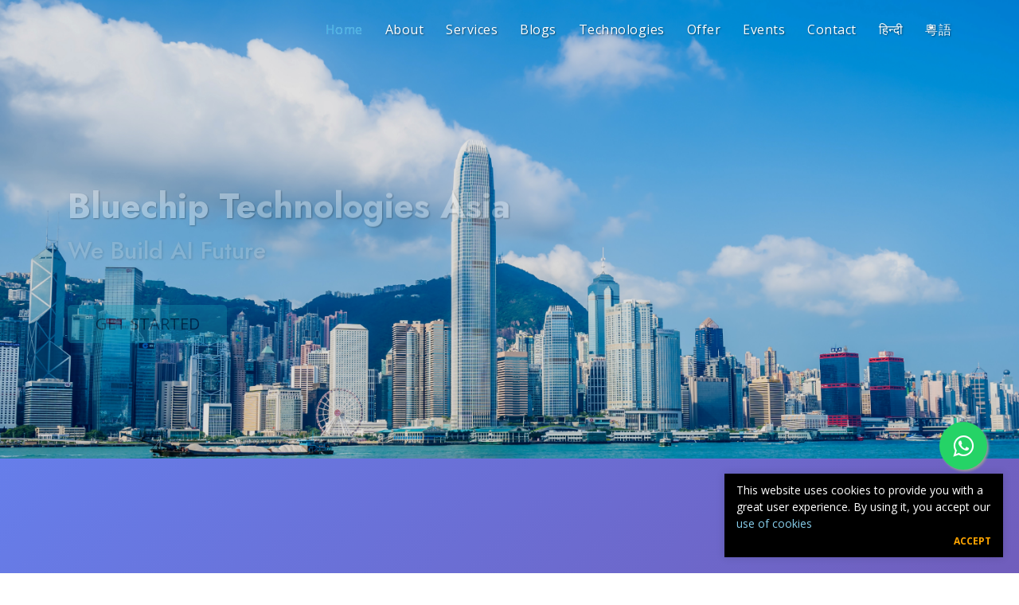

--- FILE ---
content_type: text/html
request_url: https://bluechiptech.asia/?i=10-20-1
body_size: 8418
content:
<!DOCTYPE html>
<html lang="en">

    <head>
        <meta charset="utf-8">
        <meta content="width=device-width, initial-scale=1.0" name="viewport">

        <title>Bluechip Technologies Asia | Top AI Development company in Sri Lanka</title>
        <meta name="description" content="Bluechip Technologies Asia offers AI, Machine Learning, Deep Learning, GEN AI,Training, and Blockchain solutions tailored for businesses across the globe. Your trusted technology partner for cutting-edge innovations.">
        <meta name="keywords" content="AI development, Machine Learning, Blockchain, Deep Learning, Web development, technology solutions">
        <meta name="author" content="Bluechip Technologies Asia">
        <meta name="robots" content="index, follow">
        <link rel="canonical" href="https://bluechiptech.asia/">

        <!-- Favicons -->
        <!-- <link href="assets/img/favicon.png" rel="icon">
        <link href="assets/img/apple-touch-icon.png" rel="apple-touch-icon"> -->

        <link rel="apple-touch-icon" sizes="180x180" href="assets/img/icon/apple-touch-icon.png">
        <link rel="icon" type="image/png" sizes="32x32" href="assets/img/icon/favicon-32x32.png">
        <link rel="icon" type="image/png" sizes="16x16" href="assets/img/icon/favicon-16x16.png">
        <link rel="manifest" href="assets/img/icon/site.webmanifest">

        <!-- Google Fonts -->
        <link href="https://fonts.googleapis.com/css?family=Open+Sans:300,300i,400,400i,600,600i,700,700i|Jost:300,300i,400,400i,500,500i,600,600i,700,700i|Poppins:300,300i,400,400i,500,500i,600,600i,700,700i" rel="stylesheet">

        <!-- Google tag (gtag.js) -->
        <script async src="https://www.googletagmanager.com/gtag/js?id=G-JPYS8BY40E"></script>
        <script>
        window.dataLayer = window.dataLayer || [];
        function gtag(){dataLayer.push(arguments);}
        gtag('js', new Date());

        gtag('config', 'G-JPYS8BY40E');
        </script>

        <link rel="alternate" href="https://bluechiptech.asia/" hreflang="en">
        <link rel="alternate" href="https://bluechiptech.asia/Language.html" hreflang="zh">

        <!-- Vendor CSS Files -->
        <link href="assets/vendor/bootstrap/css/bootstrap.min.css" rel="stylesheet">
        <link href="assets/vendor/icofont/icofont.min.css" rel="stylesheet">
        <link href="assets/vendor/boxicons/css/boxicons.min.css" rel="stylesheet">
        <link href="assets/vendor/remixicon/remixicon.css" rel="stylesheet">
        <link href="assets/vendor/venobox/venobox.css" rel="stylesheet">
        <link href="assets/vendor/owl.carousel/assets/owl.carousel.min.css" rel="stylesheet">
        <link href="assets/vendor/aos/aos.css" rel="stylesheet">


        <!-- Template Main CSS File -->
        <link href="assets/css/style.css" rel="stylesheet">
        <link rel="stylesheet" href="assets/css/cookie_style.css">
        <link rel="stylesheet" href="assets/css/whatsApp.css">
        <link rel="stylesheet" href="https://maxcdn.bootstrapcdn.com/font-awesome/4.5.0/css/font-awesome.min.css">

        <!-- =======================================================
    * Template Name: Arsha - v2.3.0
    * Template URL: https://bootstrapmade.com/arsha-free-bootstrap-html-template-corporate/
    * Author: BootstrapMade.com
    * License: https://bootstrapmade.com/license/
    ======================================================== -->
    </head>

    <body>

        <div id="preloader"></div>
        <!-- ======= Header ======= -->
        <header id="header" class="fixed-top ">
            <div class="container d-flex align-items-center">
                <br>

                <p class="logo mr-auto">
                    <a href="index.html"></a>
                </p>
                
                <!-- nav-menu -->
                <nav class="nav-menu d-none d-lg-block">
                    <ul>
                        <li class="active"><a href="index.html">Home</a></li>
                        <li><a href="#about"> About</a></li>
                        <li><a href="#services">Services</a></li>
                        <li><a href="blogs.html">Blogs</a></li>
                        <li><a href="#tech">Technologies</a></li>
                        <li><a href="offer.html">Offer</a></li>
                        <li><a href="Events.html">Events</a></li>
                        <li><a href="#contact">Contact</a></li>
                        <li><a href="Hindi.html">हिन्दी</a></li>
                        <li><a href="Language.html">粵語</a></li>

                    </ul>
                </nav>
                <!-- .nav-menu -->

            </div>
        </header>
        <!-- End Header -->

        <!-- ======= Hero Section ======= -->
        
        <section id="hero" class="d-flex align-items-center" style="background-image: url('assets/img/h.jpg');  background-repeat: no-repeat; background-attachment: fixed; background-size: cover;">
            <div class="container">
                <div class="row">
                    <div class="col-lg-8 d-flex flex-column justify-content-center pt-4 pt-lg-0 order-2 order-lg-1" data-aos="fade-up" data-aos-delay="200">
                        <h1 style="font-size:44px;">Bluechip Technologies Asia</h1>
                        <h2 style="font-size:30px; color: rgb(216, 216, 216); opacity: 0.7;">We Build AI Future</h2>
                        <div class="button-container">
                            <button type="button" class="btn btn-info btn-lg" style="width: 200px;">
                                <a href="#services" style="color: black;">GET STARTED</a>
                            </button>
                        </div>
                        <br> <br> <br> <br> <br>
                    </div>
                </div>
            </div>
        </section>
        <!-- End Hero -->

        <!-- ======= AI Browser section ======= -->
        <section class="services service-bg" style="background: linear-gradient(135deg, #667eea 0%, #764ba2 100%); padding: 80px 0;">
            <div class="container" data-aos="fade-up">
                <div class="section-title" style="margin-bottom: 40px;">
                    <h2 style="color: #fff; font-size: 42px; font-weight: 700; margin-bottom: 20px;">
                        <i class="ri-global-line" style="margin-right: 15px; font-size: 48px; vertical-align: middle;"></i>
                        BlueChip AI Browser
                    </h2>
                    <p style="color: rgba(255, 255, 255, 0.9); font-size: 18px; max-width: 700px; margin: 0 auto;">
                        Experience the future of browsing with our cutting-edge AI-powered browser. Enhanced performance, intelligent features, and seamless user experience.
                    </p>
                </div>
                
                <div class="row justify-content-center align-items-center" style="margin-top: 50px;">
                    <div class="col-lg-6 col-md-8" data-aos="zoom-in" data-aos-delay="100">
                        <div class="icon-box" style="background: #fff; padding: 40px; border-radius: 15px; box-shadow: 0 10px 40px rgba(0, 0, 0, 0.2); text-align: center; transition: transform 0.3s;">
                            <div style="margin-bottom: 30px;">
                                <i class="ri-computer-line" style="font-size: 80px; color: #47b2e4;"></i>
                            </div>
                            <h3 style="color: #37517e; margin-bottom: 20px; font-size: 28px;">Available for Windows PC</h3>
                            <p style="color: #6c757d; font-size: 16px; margin-bottom: 30px; line-height: 1.8;">
                                Get started with our AI Browser today. Download the latest version optimized for Windows desktop computers. Fast, secure, and powered by artificial intelligence.
                            </p>
                            <div style="margin-bottom: 25px;">
                                <span style="background: linear-gradient(135deg, #667eea 0%, #764ba2 100%); color: #fff; padding: 8px 20px; border-radius: 20px; font-size: 14px; font-weight: 600; display: inline-block;">
                                    <i class="ri-windows-fill" style="margin-right: 5px;"></i>
                                    Windows Compatible
                                </span>
                            </div>
                            <a href="assets/AI_Browser/BlueChip-AI-Browser-Setup.exe" 
                               download="BlueChip-AI-Browser-Setup.exe"
                               class="btn btn-primary" 
                               style="background: linear-gradient(135deg, #47b2e4 0%, #37517e 100%); 
                                      border: none; 
                                      color: #fff; 
                                      font-size: 18px; 
                                      font-weight: 600; 
                                      padding: 15px 40px; 
                                      border-radius: 50px; 
                                      transition: all 0.3s;
                                      text-decoration: none;
                                      display: inline-block;
                                      box-shadow: 0 5px 20px rgba(71, 178, 228, 0.4);"
                               onmouseover="this.style.transform='scale(1.05)'; this.style.boxShadow='0 8px 30px rgba(71, 178, 228, 0.6)';"
                               onmouseout="this.style.transform='scale(1)'; this.style.boxShadow='0 5px 20px rgba(71, 178, 228, 0.4)';">
                                <i class="ri-download-cloud-2-line" style="margin-right: 8px; font-size: 20px; vertical-align: middle;"></i>
                                Download Now
                            </a>
                            <p style="color: #6c757d; font-size: 13px; margin-top: 20px; margin-bottom: 0;">
                                <i class="ri-shield-check-line" style="color: #28a745; margin-right: 5px;"></i>
                                Safe & Secure Installation
                            </p>
                        </div>
                    </div>
                    
                    <div class="col-lg-6 col-md-4" data-aos="fade-left" data-aos-delay="200" style="text-align: center;">
                        <div style="background: rgba(255, 255, 255, 0.1); padding: 30px; border-radius: 15px; backdrop-filter: blur(10px);">
                            <i class="ri-sparkling-2-line" style="font-size: 120px; color: rgba(255, 255, 255, 0.3);"></i>
                            <h4 style="color: #fff; margin-top: 20px; font-size: 24px;">AI-Powered Features</h4>
                            <ul style="list-style: none; padding: 0; margin-top: 20px; text-align: left; display: inline-block;">
                                <li style="color: rgba(255, 255, 255, 0.9); margin-bottom: 15px; font-size: 16px;">
                                    <i class="ri-checkbox-circle-line" style="color: #47b2e4; margin-right: 10px; font-size: 20px;"></i>
                                    Intelligent Search
                                </li>
                                <li style="color: rgba(255, 255, 255, 0.9); margin-bottom: 15px; font-size: 16px;">
                                    <i class="ri-checkbox-circle-line" style="color: #47b2e4; margin-right: 10px; font-size: 20px;"></i>
                                    Enhanced Privacy
                                </li>
                                <li style="color: rgba(255, 255, 255, 0.9); margin-bottom: 15px; font-size: 16px;">
                                    <i class="ri-checkbox-circle-line" style="color: #47b2e4; margin-right: 10px; font-size: 20px;"></i>
                                    Fast Performance
                                </li>
                                <li style="color: rgba(255, 255, 255, 0.9); margin-bottom: 15px; font-size: 16px;">
                                    <i class="ri-checkbox-circle-line" style="color: #47b2e4; margin-right: 10px; font-size: 20px;"></i>
                                    Smart Recommendations
                                </li>
                            </ul>
                        </div>
                    </div>
                </div>
            </div>
        </section>

        <!-- ======= Services Section ======= -->

        <section class="services service-bg">
            <div class="container" data-aos="fade-up">
                <div class="row">

                    <div class="col-xl-4 col-md-6 d-flex  align-items-stretch" data-aos="zoom-in" data-aos-delay="100">
                        <div class="icon-box fixedtile">
                            <h4><a href="#">Machine Learning Development</a></h4>
                            <center>
                                <img src="assets/img/ml.jpeg" class="img-fluid" alt="Bluechip Technologies Asia Machine Learning" >
                            </center>
                        </div>
                    </div>

                    <div class="col-xl-4 col-md-6 d-flex  align-items-stretch mt-4 mt-md-0" data-aos="zoom-in" data-aos-delay="200">
                        <div class="icon-box fixedtile">
                            <h4><a href="#">AI Development</a></h4>
                            <center>
                                <img src="assets/img/artificial-intelligence-abstract-concept-illustration_335657-1906 1.png" class="img-fluid" alt="Bluechip Technologies Asia AI Development">
                            </center>
                        </div>
                    </div>

                    <div class="col-xl-4 col-md-6 d-flex align-items-stretch mt-4 mt-md-0" data-aos="zoom-in" data-aos-delay="300">
                        <div class="icon-box fixedtile">
                            <h4><a href="#">Deep Learning Development</a></h4>
                            <center>
                                <img src="assets/img/dl.jpeg" class="img-fluid" alt="Bluechip Technologies Asia Deep Learning">
                            </center>
                        </div>
                    </div>

                </div>
            </div>
        </section>



        <main id="main">

            <!-- ======= About Us Section ======= -->

            <div id="about">
                <section id="about" class="about">
                    <div class="container" data-aos="fade-up">

                        <div class="section-title">
                            <h2>About Us</h2>
                        </div>

                        <div class="row content">
                            <div class="col-lg-6">
                                <h3> Our Approach </h3>
                                <p>
                                    We are a young, talented and hardworking team. Working relentlessly with a singular mission of making people’s lives easier through AI. We break our backs to create something truly astounding, something that leaves our clients in pure amazement.<br><br>                                Arthur C. Clarke famously said, ‘any sufficiently advanced technology is indistinguishable from magic.’ It’s easier said than done, but that’s what we’re aspiring for. We’re trying to create magic! A truly well-designed
                                    and well built software leaves a profound impact on people.
                                </p>
                            </div>
                            <div class="col-lg-6 pt-4 pt-lg-0">
                                <h3> Our Story </h3>
                                <p>
                                    BlueChip Technologies Asia was founded with a clear vision: to harness the power of artificial intelligence to solve complex problems, streamline operations, and enhance human experiences across diverse sectors. Their mission is to empower businesses with the tools and knowledge to thrive in an increasingly data-driven world.
                                </p>
                            </div>
                        </div>
                        <br><br>

                        <div class="row">
                            <div class="col-md-5">
                                <div class="col-lg-12" data-aos="fade-right" data-aos-delay="100">
                                    <center>
                                        <h3>Uditha Bandara</h3>
                                        <h4>Founder & CEO</h4>
                                        <br>
                                        <img src="assets/img/Mr.Uditha.jpg" class="img-fluid shadow-image" alt="Founder & CEO of Bluechip Technologies Asia">
                                    </center>
                                </div>
                            </div>
                            <div class="col-md-7">
                                <br><br><br>
                                <center>
                                    <div class=" video-container">
                                        <iframe width="100%" height="100%" src="https://www.youtube.com/embed/keVY5WoJiJM?si=sdY2U54KJBFW0iac&autoplay=1&mute=1" title="YouTube video player" frameborder="1" allow="accelerometer; autoplay; clipboard-write; encrypted-media; gyroscope; picture-in-picture; web-share" referrerpolicy="strict-origin-when-cross-origin" allowfullscreen  loading="lazy"></iframe>
                                    </div>
                                </center>
                            </div>
                        </div>

                    </div>
                </section>
                <!-- End About Us Section -->

            </div>



            <!-- Details -->
            <div id="services">
                <!--<section id="services" class="services service-bg">-->
                <!--    <div class="container" data-aos="fade-up">-->

                <!--        <div class="section-title">-->
                <!--            <h2>Services</h2>-->
                <!--        </div>-->

                        
                <!--        <div class="row">-->
                <!--            <div class="col-xl-4 col-md-6 d-flex align-items-stretch" data-aos="zoom-in" data-aos-delay="100">-->
                <!--                <div class="icon-box">-->
                <!--                    <h3><a href="#">AI</a></h3>-->
                <!--                    <img src="assets/img/AI.png" class="img-fluid" alt="Bluechip Technologies Asia AI Services">-->
                <!--                </div>-->
                <!--            </div>-->

                <!--            <div class="col-xl-4 col-md-6 d-flex align-items-stretch mt-4 mt-md-0" data-aos="zoom-in" data-aos-delay="200">-->
                <!--                <div class="icon-box" style="background-color: rgb(239, 244, 253);">-->
                <!--                    <h3><a href="#">Blockchain</a></h3>-->
                <!--                    <br> <br>-->
                <!--                    <img src="assets/img/block_chain.png" class="img-fluid" alt="Bluechip Technologies Asia Blockchain Services">-->
                <!--                </div>-->
                <!--            </div>-->

                <!--            <div class="col-xl-4 col-md-6 d-flex align-items-stretch mt-4 mt-md-0" data-aos="zoom-in" data-aos-delay="300">-->
                <!--                <div class="icon-box">-->
                <!--                    <h3><a href="#">Games & 3D Solutions</a></h3>-->
                <!--                    <img src="assets/img/game.png" class="img-fluid" alt="Bluechip Technologies Asia 3D and Game Development Services">-->
                <!--                </div>-->
                <!--            </div>-->
                <!--        </div>-->
                <!--    </div>-->

                <!--</section>-->
                
                
                <section id="services" class="services service-bg">
                    <div class="container" data-aos="fade-up">

                        <div class="section-title">
                            <h2>Services</h2>
                        </div>

                        
                        <div class="row">
                            <div class="col-xl-4 col-md-6 d-flex align-items-stretch" data-aos="zoom-in" data-aos-delay="100">
                                <div class="icon-box">
                                <center>
                                    <h3><a href="#">AI Strategy & Consulting</a></h3>
                                    <br>
                                    
                                    <img src="https://www.coherentsolutions.com/hs-fs/hubfs/customer_service_blue_icon.png" class="img-fluid" alt="Bluechip Technologies Asia AI Consulting Services">
                                    
                                </center>
                                <br>
                                    <p class="card-text">Our AI consulting services empower your business with tailored strategies. We work closely with you to identify high-impact AI use cases, develop proof-of-concepts, and demonstrate the transformative potential of AI for your organization.</p>
                                </div>
                            </div>

                            <div class="col-xl-4 col-md-6 d-flex align-items-stretch mt-4 mt-md-0" data-aos="zoom-in" data-aos-delay="200">
                                <div class="icon-box" style="background-color: rgb(239, 244, 253);">
                                    <center>
                                    <h3><a href="#">AI Accelerators for Rapid innovation</a></h3>
                                    <br>
                                                                 
                                    
                                    <img src="https://www.coherentsolutions.com/hs-fs/hubfs/trending_blue_icon.png" class="img-fluid" alt="Bluechip Technologies Asia AI Accelerators">
                                </center>
                                <br>
                                    <p class="card-text">Speed up your AI journey with our ready-to-use AI accelerators. Whether it’s churn prediction, user behavior analytics, or image classification, we provide prebuilt pipelines and sample datasets to fast-track your proof-of-concept and proof-of-value initiatives.</p>
                                    
                                </div>
                            </div>

                            <div class="col-xl-4 col-md-6 d-flex align-items-stretch mt-4 mt-md-0" data-aos="zoom-in" data-aos-delay="300">
                                <div class="icon-box" >
                                    <center>
                                    <h3><a href="#">End-to-End AI Implementation</a></h3>
                                    <br>
                                    
                                    <img src="https://www.coherentsolutions.com/hs-fs/hubfs/code_box_blue_icon.png" class="img-fluid" alt="Bluechip Technologies Asia AI Implementation Services">
                                </center>
                                <br>
                                    <p class="card-text">We specialize in seamless AI implementation, ensuring a smooth transition from concept to full-scale deployment. Our team customizes AI solutions to align with your unique requirements and integrates them effortlessly into your existing systems.</p>
                                </div>
                            </div>
                        </div>

                        <br><br>

                        <div class="row">
                            <div class="col-xl-4 col-md-6 d-flex align-items-stretch" data-aos="zoom-in" data-aos-delay="100">
                                <div class="icon-box"  style="background-color: rgb(239, 244, 253);">
                                <center>
                                    <h3><a href="#">MLOps for Scalable AI Operations</a></h3>
                                    <br>
                                    
                                    <img src="https://www.coherentsolutions.com/hs-fs/hubfs/infinity_blue_icon.png" class="img-fluid" alt="Bluechip Technologies Asia MLOps Services">
                                    
                                </center>
                                <br>
                                    <p class="card-text">
                                        Optimize and scale your AI initiatives with our MLOps expertise. We operationalize AI models to ensure peak performance, cost efficiency, and consistent delivery of high-quality results across your organization.
                                    </p>
                                </div>
                            </div>

                            <div class="col-xl-4 col-md-6 d-flex align-items-stretch mt-4 mt-md-0" data-aos="zoom-in" data-aos-delay="200">
                                <div class="icon-box">
                                    <center>
                                    <h3><a href="#">Custom AI Product Development</a></h3>
                                    <br>
                                                                 
                                    
                                    <img src="https://www.coherentsolutions.com/hs-fs/hubfs/box_3_blue_icon.png" class="img-fluid" alt="Bluechip Technologies Asia AI Product Development Services">
                                </center>
                                <br>
                                    <p class="card-text">Turn your innovative ideas into reality with our AI product development services. From prototyping and feasibility testing to building minimum viable products (MVPs), we create scalable, market-ready solutions tailored to your business needs.</p>
                                    
                                </div>
                            </div>

                            <div class="col-xl-4 col-md-6 d-flex align-items-stretch mt-4 mt-md-0" data-aos="zoom-in" data-aos-delay="300">
                                <div class="icon-box"  style="background-color: rgb(239, 244, 253);">
                                    <center>
                                    <h3><a href="#">Enterprise AI Solutions</a></h3>
                                    <br>
                                    
                                    <img src="https://www.coherentsolutions.com/hs-fs/hubfs/construction_blue_icon.png" class="img-fluid" alt="Bluechip Technologies Asia Enterprise AI Solutions">
                                </center>
                                <br>
                                    <p class="card-text">We design and deliver scalable AI solutions for enterprises, addressing complex challenges with cutting-edge technology. Our solutions integrate seamlessly into your operations, driving efficiency, innovation, and competitive advantage.</p>
                                </div>
                            </div>
                        </div>


                    </div>

                </section>
                
                
                
                
                
                
            </div>
            <!--................................-->


            <!--<div class="container">-->
            <!--    <div class="row">-->
            <!--      <div class="col-12">-->
            <!--        <br>-->
            <!--        <h2>Our AI Development Services</h2>-->
            <!--        <br>-->
            <!--      </div>-->
            <!--    </div>-->
              
            <!--    <div class="row">-->
            <!--      <div class="col-md-4 col-sm-6 mb-4">-->
            <!--        <div class="card">-->
            <!--            <center>-->
            <!--                <br>-->
            <!--          <img src="https://www.coherentsolutions.com/hs-fs/hubfs/customer_service_blue_icon.png" alt="AI Consulting"  width="48" height="48">-->
            <!--        </center>-->
            <!--          <div class="card-body">-->
            <!--            <h3 class="card-title">AI Strategy & Consulting</h3>-->
            <!--            <p class="card-text">Our AI consulting services empower your business with tailored strategies. We work closely with you to identify high-impact AI use cases, develop proof-of-concepts, and demonstrate the transformative potential of AI for your organization.</p>-->
            <!--          </div>-->
            <!--        </div>-->
            <!--      </div>-->
              
            <!--      <div class="col-md-4 col-sm-6 mb-4">-->
            <!--        <div class="card">-->
            <!--            <center>-->
            <!--                <br>-->
                        
            <!--          <img src="https://www.coherentsolutions.com/hs-fs/hubfs/trending_blue_icon.png" alt="AI Accelerators"  width="48" height="48">-->
            <!--        </center>-->
            <!--          <div class="card-body">-->
            <!--            <h3 class="card-title">AI Accelerators for Rapid innovation</h3>-->
            <!--            <p class="card-text">Speed up your AI journey with our ready-to-use AI accelerators. Whether it’s churn prediction, user behavior analytics, or image classification, we provide prebuilt pipelines and sample datasets to fast-track your proof-of-concept and proof-of-value initiatives.</p>-->
            <!--          </div>-->
            <!--        </div>-->
            <!--      </div>-->
              
            <!--      <div class="col-md-4 col-sm-6 mb-4">-->
            <!--        <div class="card">-->
            <!--            <center>-->
            <!--                <br>-->
                        
            <!--          <img src="https://www.coherentsolutions.com/hs-fs/hubfs/code_box_blue_icon.png" alt="AI Implementation"  width="48" height="48">-->
            <!--        </center>-->
            <!--          <div class="card-body">-->
            <!--            <h3 class="card-title">End-to-End AI Implementation</h3>-->
            <!--            <p class="card-text">We specialize in seamless AI implementation, ensuring a smooth transition from concept to full-scale deployment. Our team customizes AI solutions to align with your unique requirements and integrates them effortlessly into your existing systems.</p>-->
            <!--          </div>-->
            <!--        </div>-->
            <!--      </div>-->
              
            <!--      <div class="col-md-4 col-sm-6 mb-4">-->
            <!--        <div class="card">-->
            <!--            <center>-->
            <!--                <br>-->
                        
            <!--          <img src="https://www.coherentsolutions.com/hs-fs/hubfs/infinity_blue_icon.png" alt="MLOps"  width="48" height="48">-->
            <!--        </center>-->
            <!--          <div class="card-body">-->
            <!--            <h3 class="card-title">MLOps for Scalable AI Operations</h3>-->
            <!--            <p class="card-text">Optimize and scale your AI initiatives with our MLOps expertise. We operationalize AI models to ensure peak performance, cost efficiency, and consistent delivery of high-quality results across your organization.</p>-->
            <!--          </div>-->
            <!--        </div>-->
            <!--      </div>-->
              
            <!--      <div class="col-md-4 col-sm-6 mb-4">-->
            <!--        <div class="card">-->
            <!--            <center>-->
            <!--                <br>-->
                        
            <!--          <img src="https://www.coherentsolutions.com/hs-fs/hubfs/box_3_blue_icon.png" alt="AI Product Development"  width="48" height="48">-->
            <!--        </center>-->
            <!--          <div class="card-body">-->
            <!--            <h3 class="card-title">Custom AI Product Development</h3>-->
            <!--            <p class="card-text">Turn your innovative ideas into reality with our AI product development services. From prototyping and feasibility testing to building minimum viable products (MVPs), we create scalable, market-ready solutions tailored to your business needs.</p>-->
            <!--          </div>-->
            <!--        </div>-->
            <!--      </div>-->
              
            <!--      <div class="col-md-4 col-sm-6 mb-4">-->
            <!--        <div class="card">-->
            <!--            <center>-->
            <!--                <br>-->
                        
            <!--          <img src="https://www.coherentsolutions.com/hs-fs/hubfs/construction_blue_icon.png" alt="Enterprise AI Solutions" width="48" height="48">-->
            <!--        </center>-->
            <!--          <div class="card-body">-->
            <!--            <h3 class="card-title">Enterprise AI Solutions</h3>-->
            <!--            <p class="card-text">We design and deliver scalable AI solutions for enterprises, addressing complex challenges with cutting-edge technology. Our solutions integrate seamlessly into your operations, driving efficiency, innovation, and competitive advantage.</p>-->
            <!--          </div>-->
            <!--        </div>-->
            <!--      </div>-->
            <!--    </div>-->
            <!--  </div>-->




            <!-- ======= Details ======= -->

            <div id="tech">
                <section id="tech" class="skills">
                    <div class="container" data-aos="fade-up">

                        <div class="section-title">
                            <h2>Technologies</h2>
                        </div>

                        <section id="pricing" class="pricing">
                            <div class="container" data-aos="fade-up">
                                <div class="row">

                                    <div class="col-lg-6 mt-4 mt-lg-0" data-aos="fade-up" data-aos-delay="200">
                                        <div class="box">
                                            <!-- <h3>Web</h3> -->
                                            <img src="assets/img/BluechipTech4.jpg" class="img-fluid" alt="Bluechip Technologies AI ML Technologies" style="border: 1px solid black;">
                                        </div>
                                    </div>

                                    <div class="col-lg-6 mt-4 mt-lg-0" data-aos="fade-up" data-aos-delay="300">
                                        <div class="box">
                                            <!-- <h3>AI</h3> -->
                                            <img src="assets/img/BluechipTech1.jpg" class="img-fluid" alt="Bluechip Technologies Asia Web and API Technologies" style="border: 1px solid black;">
                                        </div>
                                    </div>

                                </div>
                            </div>


                            <div class="container" data-aos="fade-up">
                                <div class="row">

                                    <div class="col-lg-6 mt-4 mt-lg-0" data-aos="fade-up" data-aos-delay="200">
                                        <div class="box">
                                            <!-- <h3>3D and Games</h3> -->
                                            <img src="assets/img/BluechipTech2.jpg" class="img-fluid" alt="Bluechip Technologies Asia AI ML Deployment Technologies" style="border: 1px solid black;">
                                        </div>
                                    </div>


                                    <div class="col-lg-6 mt-4 mt-lg-0" data-aos="fade-up" data-aos-delay="200">
                                        <div class="box ">
                                            <!-- <h3>Blockchain</h3> -->
                                            <img src="assets/img/BluechipTech3.jpg" class="img-fluid" alt="Bluechip Technologies Asia Data Science Technologies" style="border: 1px solid black;">
                                        </div>
                                    </div>

                                </div>
                            </div>


                        </section>

                    </div>

                </section>
                <!-- Details section -->

            </div>


            <!-- <section class="section1">
                <div class="video-area">
                    <div class="container">
                        <div class="row">
                            <div class="col-xl-12">
                                <div class="video-wrapper text-center">
                                    <div class="video-content">
                                        <iframe width="920" height="545" src="https://www.youtube.com/embed/IjV9nyEKdjo">
                                </iframe>
                                        <span>Watch Our Latest Video</span>
                                    </div>
                                </div>
                            </div>
                        </div>
                    </div>
                </div>
            </section> -->




            <!-- ======= Cta Section ======= -->

            <section id="cta" class="cta">
                <div class="container" data-aos="zoom-in">

                    <h3> Our Brands</h3>
                    <br>

                    <div class="row">

                        <div class="container" data-aos="fade-up">
                            <div class="row">
                                <div class="col-lg-3 mt-4 mt-lg-0 " data-aos="fade-up" data-aos-delay="100">
                                    <div class="box logo-container">
                                        <a href="http://www.bluechiptraining.biz/"> <img src="assets/img/logo.png" class="img-fluid logo" alt="Bluechip Training Logo" style="border: 1px solid black; width:180px; height:150px;  margin-top:20px"></a>
                                    </div>
                                </div>

                                <div class="col-lg-3 mt-4 mt-lg-0" data-aos="fade-up" data-aos-delay="200">
                                    <div class="box logo-container">
                                        <a href="http://www.bluechipai.asia/"> <img src="assets/img/callerwise.png" class="img-fluid logo" alt="callerwise Logo" style="border: 1px solid black;width:180px; height:150px; margin-top:20px"></a>
                                    </div>
                                </div>

                                <div class="col-lg-3 mt-4 mt-lg-0" data-aos="fade-up" data-aos-delay="300">
                                    <div class="box logo-container">
                                        <a href="https://bluechiptech.asia/">  <img src="assets/img/tech (2).png" class="img-fluid logo" alt="Bluechip Technologies Asia Logo" style="border: 1px solid black; width:180px;height:150px; margin-top:20px"></a>
                                    </div>
                                </div>

                                <div class="col-lg-3 mt-4 mt-lg-0" data-aos="fade-up" data-aos-delay="300">
                                    <div class="box logo-container">
                                        <a href="https://lkgamestudio.com/"><img src="assets/img/gamelk.png" class="img-fluid logo" alt="LK Game Studio Logo" style="border: 1px solid black; width:200px;height:100px; margin-top:20px"></a>
                                    </div>
                                </div>

                                <br><br><br>

                            </div>
                        </div>

                    </div>

                </div>
            </section>
            <!-- End Cta Section -->



            <!-- ======= Pricing Section ======= -->

            <div id="carieers">
                <section id="carieers" class="contact">
                    <div class="container" data-aos="fade-up">

                        <div class="section-title">
                            <h2>Careers</h2>
                        </div>

                        <div class="d-flex">

                            <div class="row">
                                <div class="info  d-none d-md-block">
                                    <!--<img src="assets/img/team.jpeg" class="img-fluid" alt="">-->

                                    <img src="" alt="Bluechip Technologies Asia Staff" id="image" class="img-fluid">
                                    <script type="text/javascript">
                                        let image = document.getElementById('image');
                                        let images = ['assets/img/team3.JPG', 'assets/img/team4.JPG']
                                        setInterval(function() {
                                            let random = Math.floor(Math.random() * 2);
                                            image.src = images[random];
                                        }, 6000);
                                    </script>

                                </div>
                            </div>

                            <div class="row">
                                <div class="info">
                                    <div class="address">
                                        <i class="icofont-architecture-alt"></i>
                                        <h3>People & Organization</h3>
                                        <p>Our people are our greatest strength. Meet Our People.</p>
                                        <br>
                                    </div>
                                    <br>
                                    <div class="email">
                                        <i class="icofont-envelope"></i>
                                        <h3>Send your CV</h3>
                                        <p>
                                            <a href="mailto:hello@bluechiptech.asia">hello@bluechiptech.asia</a>
                                            <br><br>
                                        </p>
                                    </div>
                                    <br>
                                </div>
                            </div>

                        </div>

                    </div>
                </section>
            </div>



            <!-- ======= Frequently Asked Questions Section ======= -->
            <section id="cta" class="cta">
                <div class="container" data-aos="zoom-in">

                    <h2> Our Clients</h2>
                    <br>

                    <div class="row">

                        <div class="container" data-aos="fade-up">
                            <div class="row">

                                <div class="col-lg-3 mt-4 mt-lg-0 " data-aos="fade-up" data-aos-delay="200">
                                    <div class="box  logo-container">
                                        <img src="assets/img/HemasHoldingsLogo1-1.jpeg" class="img-fluid logo" alt="Hemas Holdings Logo" style="border: 1px solid black; width:180px; margin-top:50px">
                                    </div>
                                </div>

                                <div class="col-lg-3 mt-4 mt-lg-0" data-aos="fade-up" data-aos-delay="300">
                                    <div class="box  logo-container">
                                        <img src="assets/img/boc.jpg" class="img-fluid logo" alt="Bank of Ceylon Logo" style="border: 1px solid black;width:180px; margin-top:50px">
                                    </div>
                                </div>

                                <div class="col-lg-3 mt-4 mt-lg-0" data-aos="fade-up" data-aos-delay="300">
                                    <div class="box  logo-container">
                                        <img src="assets/img/dialog.png" class="img-fluid logo" alt="Dialog Logo" style="border: 1px solid black; width:180px; margin-top:50px">
                                    </div>
                                </div>

                                <div class="col-lg-3 mt-4 mt-lg-0" data-aos="fade-up" data-aos-delay="300">
                                    <div class="box  logo-container">
                                        <img src="assets/img/celiveo.jpg" class="img-fluid logo" alt="Celiveo Logo" style="border: 1px solid black; width:180px; margin-top:50px">
                                    </div>
                                </div>

                                <div class="col-lg-3 mt-4 mt-lg-0" data-aos="fade-up" data-aos-delay="300">
                                    <div class="box  logo-container">
                                        <img src="assets/img/srilankanairlines.jpg" class="img-fluid logo" alt="Sri Lankan Airlines Logo" style="border: 1px solid black; width:180px; margin-top:50px">
                                    </div>
                                </div>

                                <div class="col-lg-3 mt-4 mt-lg-0" data-aos="fade-up" data-aos-delay="300">
                                    <div class="box  logo-container">
                                        <img src="assets/img/NewHorizons.jpg" class="img-fluid logo" alt="New Horizons Logo" style="border: 1px solid black; width:180px; margin-top:50px">
                                    </div>
                                </div>

                                <div class="col-lg-3 mt-4 mt-lg-0" data-aos="fade-up" data-aos-delay="300">
                                    <div class="box logo-container">
                                        <img src="assets/img/uniindoni.png" class="img-fluid logo" alt="Universitas Indonesia Logo" style="border: 1px solid black; width:180px; margin-top:50px">
                                    </div>
                                </div>

                                <div class="col-lg-3 mt-4 mt-lg-0" data-aos="fade-up" data-aos-delay="300">
                                    <div class="box logo-container">
                                        <img src="assets/img/fevaworks.jpg" class="img-fluid logo" alt="Fevaworks Logo" style="border: 1px solid black; width:180px; margin-top:50px">
                                    </div>
                                </div>

                            </div>
                        </div>

                    </div>
                </div>
            </section>
            <!-- End Frequently Asked Questions Section -->



            <!--booking section start-->

            <div class="booking">
                <section id="booking" class="contact">
                    <div class="container" data-aos="fade-up">
                        <div class="section-title">
                            <h2>Booking A Meeting</h2>
                        </div>
                        <div class="d-flex">
                            <div class="row">
                                <div class="info">

                                    <!-- Calendly link widget begin -->
                                    <link href="https://assets.calendly.com/assets/external/widget.css" rel="stylesheet">
                                    <script src="https://assets.calendly.com/assets/external/widget.js" type="text/javascript" async></script>
                                    <a href="" onclick="Calendly.initPopupWidget({url: 'https://calendly.com/bluechip-technologies-asia'});return false;">Book a Meeting with Us<img src="assets/img/booking.png" alt="Book a Meeting Cartoon Image" style="width:100%;height:auto;"></a>
                                    <!-- <div class="text-block">
                                        <h4></h4>
                                        <p></p>
                                    </div> -->
                                    <!-- Calendly link widget end -->

                                </div>
                            </div>

                        </div>
                    </div>
                </section>
            </div>

            <!---booking section end-->


            <!-- ======= Contact Section ======= -->
            <div id="contact">
                <section id="contact" class="contact">
                    <div class="container" data-aos="fade-up">

                        <div class="section-title">
                            <h2>Contact</h2>
                        </div>

                        <div class="d-flex">

                            <div class="row" >
                                <div class="info d-none d-md-block">
                                    <img src="assets/img/map2.png" class="img-fluid" alt="Bluechip Technologies Asia Locations Map">
                                </div>
                            </div>

                            <div class="row" >

                                <div class="info">
                                    <div class="address">
                                        <i class="icofont-google-map"></i>
                                        <h3>Locations:</h3>
                                        <p>
                            
                                            <b>Bluechip Tech Inc. USA </b>
                                            <br> 
                                            16192 Coastal Highway ,Lewes, DE,19958 ,USA    
                                            <br><br>    
                                                    
                                            <b>Bluechip Technologies Asia Limited, Hong Kong </b>
                                            <br> 
                                            11/F Tai Yau,No 181 Johnton Rd, Wanchai, Hong Kong 
                                            <br><br>

                                            <b>Bluechip Technologies Asia (Private) Limited, Sri Lanka</b>
                                            <br>
                                            Level 37, West Tower, World Trade Center, Colombo 01, Sri Lanka 
                                            <br><br>

                                            <b>Bluechip Technologies Asia Pte. Ltd, Singapore</b>
                                            <br> 265 Joo Chiat Road, Singapore
                                            <br><br>
                                                
                                            <b> Bluechip Tech Limited , UK</b>
                                            <br>
                                            6th Floor ,9 Appold Street ,London, UK
                                            <br><br>
                                                
                                            <b>Bluechip Technologies Asia, India</b>
                                            <br>
                                            816, Nirmal Corporate Center, LBS Road, Mulund-West, Mumbai.

                                        </p>
                                    </div>
                                    <br>

                                    <div class="email">
                                        <i class="icofont-envelope"></i>
                                        <h3>Email:</h3>
                                        <p>
                                            <a href="mailto:hello@bluechiptech.asia">hello@bluechiptech.asia</a><br>
                                            
                                            <a href="hello@bluechip-tech.co.uk"> hello@bluechip-tech.co.uk</a><br>
                                            <a href="hello@bluechip-inc.com">hello@bluechip-inc.com</a>
                                        </p>
                                    </div>
                                    <br>

                                    <div class="phone">
                                        <i class="icofont-phone"></i>
                                        <h3>Call:</h3>
                                        <p>
                                            <b>Singapore: +65 83760864</b> 
                                            <br>
                                            <b>Sri Lanka: +94 716092918</b>
                                            <br>
                                            <b>US: +1 (628) 251-1362</b>
                                        </p>
                                    </div>

                                </div>
                            </div>
                        </div>

                    </div>
                </section>
            </div>
            <!-- End Contact Section -->

        </main>
        <!-- End #main -->




        <!-- ======= Footer ======= -->
        <footer id="footer">

            <div class="footer-top" style="background-color: #37517e;">
                <div class="container">
                    <div class="row">

                        <div class="col-lg-4 col-md-6 footer-contact">
                            <h2 style="color: rgb(255, 255, 255);">Bluechip Technologies Asia</h2>
                            <p style="color: rgb(255, 255, 255);">
                                11/F Tai Yau,No 181 Johnton Rd, Wanchai, Hong Kong <br><br>
                                Level 37, West Tower, World Trade Center, Colombo 01, Sri Lanka <br><br> 
                                265 Joo Chiat Road, Singapore <br><br>
                                16192 Coastal Highway ,Lewes, DE,19958 ,USA <br><br>
                                6th Floor ,9 Appold Street ,London, UK<br><br>
                                816, Nirmal Corporate Center, LBS Road, Mulund-West, Mumbai, India<br><br>
                                
                                <strong>Phone:</strong>
                                <br> Singapore +65 83760864 
                                <br>Sri Lanka +94 716092918 
                                <br>US +1 (628) 251-1362
                                <br><br> 

                                <strong>Email:</strong>
                                <br>
                                <a href="hello@bluechiptech.asia">hello@bluechiptech.asia</a> 
                                
                                <br>
                                <a a href="hello@bluechip-tech.co.uk"> hello@bluechip-tech.co.uk</a>
                                <br>
                                <a a href="hello@bluechip-inc.com">hello@bluechip-inc.com</a>
                            </p>
                        </div>

                        <div class="col-lg-4 col-md-6 footer-links">
                            <h2 style="color: rgb(255, 255, 255);">Useful Links</h2>
                            <ul>
                                <li><i class="bx bx-chevron-right"></i> <a href="#" style="color: rgb(255, 255, 255);">Home</a></li>
                                <li><i class="bx bx-chevron-right"></i> <a href="#about" style="color: rgb(255, 255, 255);">About us</a></li>
                                <li><i class="bx bx-chevron-right"></i> <a href="#services" style="color: rgb(255, 255, 255);">Services</a></li>
                                <li><i class="bx bx-chevron-right"></i> <a href="#tech" style="color: rgb(255, 255, 255);">Technologies</a></li>
                                <li><i class="bx bx-chevron-right"></i> <a href="#contact" style="color: rgb(255, 255, 255);">Contact</a></li>

                            </ul>
                        </div>


                        <div class="col-lg-4 col-md-6 footer-links">
                            <h2 style="color: rgb(255, 255, 255);">Our Social Networks</h2>

                            <div class="social-links mt-3">
                                <a href="https://twitter.com/bluechipasia" class="twitter"><i class="bx bxl-twitter"></i></a>
                                <a href="https://www.facebook.com/BluechipTechnologiesAsia/" class="facebook"><i class="bx bxl-facebook"></i></a>
                                <a href="https://www.linkedin.com/company/bluechip-technologies-asia/" class="linkedin"><i class="bx bxl-linkedin"></i></a>
                                <a href="https://www.youtube.com/channel/UCBEe8WVdN7Uv-SYKz9iWOqw" class="linkedin"><i class="bx bxl-vimeo"></i></a>
                            </div>
                        </div>

                    </div>
                </div>
            </div>

            <div class="container footer-bottom clearfix">
                <div class="copyright">
                    &copy; Copyright 2025 <strong><span>Bluechip Technologies Asia</span></strong>. All Rights Reserved
                </div>
            </div>
        </footer>
        <!-- End Footer -->

        <a href="https://wa.me/+94716092918" class="float" target="_blank">
            <i class="fa fa-whatsapp my-float"></i>
        </a>

        <div class="container">
            <div class="cookie-popup cookie-popup--short cookie-popup--dark">
                <div>
                    This website uses cookies to provide you with a great user experience. By using it, you accept our <a href="https://google.com">use of cookies</a>
                </div>
                <div class="cookie-popup-actions">
                    <button>Accept</button>
                </div>
            </div>
        </div>
        

        <a href="#" class="back-to-top"><i class="ri-arrow-up-line"></i></a>
        <!-- <div id="preloader"></div> -->



        <!-- Vendor JS Files -->
        <script src="assets/vendor/jquery/jquery.min.js"></script>
        <script src="assets/vendor/bootstrap/js/bootstrap.bundle.min.js"></script>
        <script src="assets/vendor/jquery.easing/jquery.easing.min.js"></script>
        <script src="assets/vendor/php-email-form/validate.js"></script>
        <script src="assets/vendor/waypoints/jquery.waypoints.min.js"></script>
        <script src="assets/vendor/isotope-layout/isotope.pkgd.min.js"></script>
        <script src="assets/vendor/venobox/venobox.min.js"></script>
        <script src="assets/vendor/owl.carousel/owl.carousel.min.js"></script>
        <script src="assets/vendor/aos/aos.js"></script>

        <!-- Template Main JS File -->
        <script src="assets/js/main.js"></script>

        <script src="assets/js/cookie_accept.js"></script>

    </body>

</html>


--- FILE ---
content_type: text/css
request_url: https://bluechiptech.asia/assets/css/cookie_style.css
body_size: 414
content:
:root { font-size: 16px; }
* { box-sizing: border-box; }
html {
  font-family: 'Montserrat', sans-serif;
}
.pin-title {
  position: fixed;
  top: 1.875rem;
  bottom: 1.875rem;
  left: 0;
  right: 0;
  display: flex;
  justify-content: center;
  align-items: center;
  font-family: 'Exo', sans-serif;
  font-weight: 800;
  font-size: 800%;
  letter-spacing: 0.0625rem;
  color: #f3f3f3;
  user-select: none;
  z-index: -1;
  text-align: center;
}


/* COOKIE POPUP STYLES */

.cookie-popup {
  
  font-size: 0.875rem;
  display: flex;
  flex-wrap: wrap;
  justify-content: space-between;
  position: fixed;
  bottom: -6.25rem;
  right: 1.25rem;
  padding: 0.625rem 0.9375rem;
  box-shadow: 0 0 0.625rem 0 rgba(0,0,0, .15);
  line-height: 150%;
  transition: opacity .5s;
  opacity: 0;
}
.cookie-popup--short {
  right: none;
  width: 21.875rem; 
}
.cookie-popup--dark {
  background: #000;
  color: #fff;
}
.cookie-popup--not-accepted {
  opacity: 1;
  animation: cookie-popup-in .5s ease forwards;  
}
.cookie-popup--accepted {
  opacity: 0;
}
.cookie-popup a {
  color: skyblue;
}
.cookie-popup a:visited {
  color: skyblue;
  text-decoration: none;
}
.cookie-popup-actions {
  flex: 1;
  text-align: right;
}
.cookie-popup-actions button {
  color: orange;
  border: none;
  background: none;
  font-family: inherit;
  font-style: inherit;
  font-size: inherit;
  font-weight: bold;
  text-transform: uppercase;
  font-size: 	0.75rem;
  padding: 0;
  cursor: pointer;
}
.cookie-popup-actions button:hover {
  text-decoration: underline;
}

@keyframes cookie-popup-in {
  from { bottom: -6.25rem; }
  to { bottom: 1.25rem; }
}


--- FILE ---
content_type: text/javascript
request_url: https://bluechiptech.asia/assets/js/cookie_accept.js
body_size: 164
content:
function el(selector) { return document.querySelector(selector) }
function els(selector) { return document.querySelectorAll(selector) }
function on(selector, event, action) { els(selector).forEach(e => e.addEventListener(event, action)) }
function cookie(name) { 
  let c = document.cookie.split('; ').find(cookie => cookie && cookie.startsWith(name+'='))
  return c ? c.split('=')[1] : false; 
}


/* popup button hanler */
on('.cookie-popup button', 'click', () => {
  el('.cookie-popup').classList.add('cookie-popup--accepted');
  document.cookie = `cookie-accepted=true`
});

/* popup init hanler */
if (cookie('cookie-accepted') !== "true") {
  el('.cookie-popup').classList.add('cookie-popup--not-accepted');
}



/* page buttons handlers */

function _reset() {
  document.cookie = 'cookie-accepted=false'; 
  document.location.reload();
}

function _switchMode(cssClass) {
  el('.cookie-popup').classList.toggle(cssClass);
}